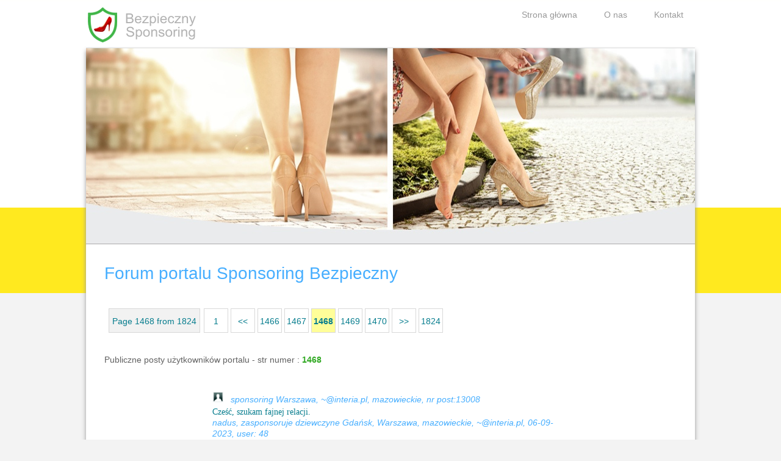

--- FILE ---
content_type: text/html; charset=UTF-8
request_url: http://sponsoringbezpieczny.pl/index.php?zm=70&pg=1468
body_size: 19105
content:
			
	
<!DOCTYPE HTML> 
<html>
<head> 
    <meta charset="utf-8" >
	<meta name="description" content="Portal związany z bezpiecznym sponsoringiem. Nasza strona jest odpowiedzią na googlowe zapytania: 
	szukam sponsora, sponsoring, zasponsoruję, zasponsoruje.">
	<meta name="keywords" content="szukam sponsora, szukam bogatego sponsora, sponsoring,  sponsora szukam, szukam ładnego sponsora, sponsorowania szukam, sponsoring portal, sponsoring strony, sponsoring strona,
	 portal sponsoring, sponsoring portale, zasponsoruje, zasponsoruję, zasponsoruję dziewczynę, szukam miłego sponsora,
	 zasponsoruję panią, szukam sponsoringu, szukam sponsorowania, zasponsoruje studentkę, sponsor dla dziewczyny, ogłoszenia">
  
    <meta name="viewport" content="width=device-width, initial-scale=1.0">
    <title>Bezpieczny Sponsoring -> szukam sponsora, zasponsoruję panią </title>
    

  <!-- IKONY FAV -->
	<link rel="apple-touch-icon"  type="image/png"  sizes="16x16" href="/apple-touch-icon.png">	
 	<link rel="icon" type="image/png" sizes="16x16" href="images/favicon.png" >
	<link rel="shortcut icon" href="/favicon.ico"  type="image/x-icon" />
	



	<link href="css/style.css" rel="stylesheet" >
	<!-- Ważne style mobile poniżej !! 
	     KOLEJNOŚĆ WAŻNA
	-->
	<link href="css/bootstrap.css" rel="stylesheet" > 
	
	<link rel="stylesheet" href="css/lightbox.css" media="screen">
    <script src="http://code.jquery.com/jquery-latest.js"></script>
</head>
<body>
	
	 <script>
  (function(i,s,o,g,r,a,m){i['GoogleAnalyticsObject']=r;i[r]=i[r]||function(){
  (i[r].q=i[r].q||[]).push(arguments)},i[r].l=1*new Date();a=s.createElement(o),
  m=s.getElementsByTagName(o)[0];a.async=1;a.src=g;m.parentNode.insertBefore(a,m)
  })(window,document,'script','//www.google-analytics.com/analytics.js','ga');

  ga('create', 'UA-68042642-1', 'auto');
  ga('send', 'pageview');

    </script>
	
 

	
<div class="header-M">
	<a href="index.php" title="Bezpieczny Sponsoring">
    <div class="logo-M">
      
    </div>
    </a>
    <div class="menu">
		           
                       <!-- UWAGA - DODANE  ANDIA ________________________________________________ Top Menu -->
          
            
           	<div class="topnav" id="myTopnav">
       
            <a href="index.php"  title="">Strona główna</a> 
           <a href="index.php?zm=5"  title="">O nas</a> 
          <a href="index.php?zm=6"  title="">Kontakt</a> 
            <a href="javascript:void(0);" style="font-size:16px;" class="icon" onclick="myFunction()">&#9776;</a> 
           
           </div>
           <!-- 
            <ul  class="topnav" id="myTopnav">
            <li><a href="index.php" title="">Strona główna</a></li>
            <li><a href="index.php?zm=5"  title="">O nas</a></li>
            <li><a href="index.php?zm=6"  title="">Kontakt</a></li>
           <li> <a href="javascript:void(0);" style="font-size:15px;" class="icon" onclick="myFunction()">&#9776;</a>  </li>
            </ul>  
            
                   <div class="div-menu"><a href="index.php"  title="">Strona główna</a> </div>
           <div class="div-menu"><a href="index.php?zm=5"  title="">O nas</a> </div>
           <div class="div-menu"> <a href="index.php?zm=6"  title="">Kontakt</a> </div>
            <div class="div-menu"><a href="javascript:void(0);" style="font-size:15px;" class="icon" onclick="myFunction()">&#9776;</a> </div> 
            --> 
            	

           
            <!--  End Top Menu -->
         
            
            
            
            
    
<script>
function myFunction() {
    var x = document.getElementById("myTopnav");
    if (x.className === "topnav") {
        x.className += " responsive";
    } else {
        x.className = "topnav";
    }
}
</script>
    </div>
</div>

<div class="container wrapper-M">
	



<div class="content-M">
    <div class="banner-M">
       
    </div>
 
          
  
 
   
    
    <div class="text-box1-M" >
		
		<div class="width_100_pr">
			
		<h1 class="blue_3">Forum portalu Sponsoring Bezpieczny</h1>
		<div class="wys10"> </div>
		
		<!-- STRONNICOWANIE  - POCZĄTEK KODU HTML ----------------------------------------------------------------------------------------------------------------------  -->


                <div class="row-top-paginational1">
								
                   <div class="paginational1 position-left"><div><span>Page 1468 from 1824</span></div><div>  <ul><li><a href="index.php?zm=70&pg=1" title="">1</a></li> <li class="no-border"> <a href="index.php?zm=70&pg=1467" title=""> << </a></li> <li  ><a href="index.php?zm=70&pg=1466" title="">1466</a></li> <li  ><a href="index.php?zm=70&pg=1467" title="">1467</a></li> <li class="current" ><a href="index.php?zm=70&pg=1468" title="">1468</a></li> <li  ><a href="index.php?zm=70&pg=1469" title="">1469</a></li> <li  ><a href="index.php?zm=70&pg=1470" title="">1470</a></li> <li class="no-border"> <a href="index.php?zm=70&pg=1469" title=""> >> </a></li> <li><a href="index.php?zm=70&pg=1824" title="">1824</a></li></ul> </div></div>             
                   
                </div>  
                <!-- zamknięcie diva row-top-paginational1 -->   
               
               <!-- STRONNICOWANIE  - KONIEC KODU HTML ------------------------------------------------------------------  -->

		
		
				
		
		
          
             
		
       <!-- WYĄCZONY akapit Z NAPISEM   <p>
          Temat wątku dyskusji: <span class="pogrub">  </span>
		</p>	
         -->
         <div class="wys20-2"> </div>
      <div class="tytul-1"> 
           Publiczne posty użytkowników portalu - str numer : <span class="green1 pogrub">  1468 </span>
		</div>
         
      
          
         <div class="col col-left-M">
                <div class="box-header left"> </div>
                </div>
         
         
         
          <div class="col col-center-M"> 
			    <!-- Napis w środku czarny -->
          
          
          
          
              <div class="wys20">
                    
                </div>
          
          
          
          
        <div class="box-content">
          <table class="table_2">
				
				 <tr>                               
                     <td>
							
			<!-- WAŻNE --- WIERSZE POSTÓW w środkowej tabeli -->
			
		<div class="dyskus-M">
										 <div> <img src="images/avatar.png" alt="" /><span class="blue_text2"> &nbsp; sponsoring Warszawa, ~@interia.pl, mazowieckie, nr post:13008</span> 
										 </div>
										 <div class="marg3 grayB"> Cześć, szukam fajnej relacji. </div>        
                                           
                                           
                   <div> <span class="blue_text2">nadus, zasponsoruje dziewczyne Gdańsk, Warszawa, mazowieckie, ~@interia.pl, 06-09-2023, user: 48 </span> 
										 </div>
                                           
                                                 <!-- opis do postu - data i ilość odpowiedzi -->
                                           <div class="dopisek1"> 06-09-2023 19:27:03 , index: 11745 </div>   
                   
                                    </div>
                                    
                                    <div class="dyskus2B">
                                    <hr />
                                    </div><div class="dyskus-M">
										 <div> <img src="images/avatar.png" alt="" /><span class="blue_text2"> &nbsp; sponsoring Warszawa, ~@gmail.com, mazowieckie, nr post:13009</span> 
										 </div>
										 <div class="marg3 grayB"> Dobra rozmowa jest bardziej hot niż sam seks </div>        
                                           
                                           
                   <div> <span class="blue_text2">3Magd, szukam sponsora Trójmiasto, Sopot, Warszawa, mazowieckie, ~@gmail.com, 06-09-2023, user: 65 </span> 
										 </div>
                                           
                                                 <!-- opis do postu - data i ilość odpowiedzi -->
                                           <div class="dopisek1"> 06-09-2023 22:52:23 , index: 11746 </div>   
                   
                                    </div>
                                    
                                    <div class="dyskus2B">
                                    <hr />
                                    </div><div class="dyskus-M">
										 <div> <img src="images/avatar.png" alt="" /><span class="blue_text2"> &nbsp; sponsoring Kraków, ~@op.pl, małopolskie, nr post:13010</span> 
										 </div>
										 <div class="marg3 grayB"> Szukam miłego, zadbanego Pana do bliższej znajomości. Oczekuję wsparcia i inwestycji w moje marzenie  </div>        
                                           
                                           
                   <div> <span class="blue_text2">Klaau, szukam sponsora Bydgoszcz, Kraków, małopolskie, ~@op.pl, 07-09-2023, user: 65 </span> 
										 </div>
                                           
                                                 <!-- opis do postu - data i ilość odpowiedzi -->
                                           <div class="dopisek1"> 07-09-2023 09:48:59 , index: 11747 </div>   
                   
                                    </div>
                                    
                                    <div class="dyskus2B">
                                    <hr />
                                    </div><div class="dyskus-M">
										 <div> <img src="images/avatar.png" alt="" /><span class="blue_text2"> &nbsp; sponsoring Nowy Sącz, ~@gmail.com, małopolskie, nr post:5345</span> 
										 </div>
										 <div class="marg3 grayB"> Szukam atrakcyjnej i młodej kobiety do znajomosci sponsorowanej.Szczegóły do ustalenia. Jestem równie młody i atrakcyjny </div>        
                                           
                                           
                   <div> <span class="blue_text2">Oon29, szukam sponsora, Nowy Sącz, małopolskie, ~@gmail.com, 07-09-2023, user: 183 </span> 
										 </div>
                                           
                                                 <!-- opis do postu - data i ilość odpowiedzi -->
                                           <div class="dopisek1"> 07-09-2023 15:13:46 , index: 11748 </div>   
                   
                                    </div>
                                    
                                    <div class="dyskus2B">
                                    <hr />
                                    </div><div class="dyskus-M">
										 <div> <img src="images/avatar.png" alt="" /><span class="blue_text2"> &nbsp; sponsoring Katowice, ~@o2.pl, śląskie, nr post:13011</span> 
										 </div>
										 <div class="marg3 grayB"> Wzajemne zrozumienie </div>        
                                           
                                           
                   <div> <span class="blue_text2">Ninaf, sponsoring Toruń, Katowice, śląskie, ~@o2.pl, 07-09-2023, user: 58 </span> 
										 </div>
                                           
                                                 <!-- opis do postu - data i ilość odpowiedzi -->
                                           <div class="dopisek1"> 07-09-2023 21:26:34 , index: 11749 </div>   
                   
                                    </div>
                                    
                                    <div class="dyskus2B">
                                    <hr />
                                    </div><div class="dyskus-M">
										 <div> <img src="images/avatar.png" alt="" /><span class="blue_text2"> &nbsp; sponsoring Żywiec, ~@interia.pl, śląskie, nr post:13013</span> 
										 </div>
										 <div class="marg3 grayB"> Śliczna inteligentna szczupła zadbana :) </div>        
                                           
                                           
                   <div> <span class="blue_text2">Wikto, sponsora szukam Lębork, Żywiec, śląskie, ~@interia.pl, 08-09-2023, user: 52 </span> 
										 </div>
                                           
                                                 <!-- opis do postu - data i ilość odpowiedzi -->
                                           <div class="dopisek1"> 08-09-2023 21:17:14 , index: 11750 </div>   
                   
                                    </div>
                                    
                                    <div class="dyskus2B">
                                    <hr />
                                    </div><div class="dyskus-M">
										 <div> <img src="images/avatar.png" alt="" /><span class="blue_text2"> &nbsp; sponsoring Łódzki , ~@gmail.com, łódzkie, nr post:5346</span> 
										 </div>
										 <div class="marg3 grayB"> Chętnie zasponsoruję piękną  kobietę. </div>        
                                           
                                           
                   <div> <span class="blue_text2">Damia, sponsoring portal, Łódzki , łódzkie, ~@gmail.com, 08-09-2023, user: 189 </span> 
										 </div>
                                           
                                                 <!-- opis do postu - data i ilość odpowiedzi -->
                                           <div class="dopisek1"> 08-09-2023 21:31:39 , index: 11751 </div>   
                   
                                    </div>
                                    
                                    <div class="dyskus2B">
                                    <hr />
                                    </div><div class="dyskus-M">
										 <div> <img src="images/avatar.png" alt="" /><span class="blue_text2"> &nbsp; sponsoring Łódź, ~@onet.pl, łódzkie, nr post:13014</span> 
										 </div>
										 <div class="marg3 grayB"> Szukam stałej i dyskretnej relacji opartej na dawaniu sobie przyjemności, próbowaniu różnych rzeczy, ale opartej na bezpieczeństwie i szacunku. </div>        
                                           
                                           
                   <div> <span class="blue_text2">natal, sponsoring Kartuzy, Łódź, łódzkie, ~@onet.pl, 09-09-2023, user: 58 </span> 
										 </div>
                                           
                                                 <!-- opis do postu - data i ilość odpowiedzi -->
                                           <div class="dopisek1"> 09-09-2023 12:20:32 , index: 11752 </div>   
                   
                                    </div>
                                    
                                    <div class="dyskus2B">
                                    <hr />
                                    </div>			
                              
                                   
                     
                            
                                </td>                                                               
                            </tr>    
                          

                        </table>
          
          
            </div>
 
          
      </div>
          
          
               
          
           <div class="col col-right-M" > </div>
         




   <div class="dyskus width_100_pr float-left pad-150L-M">
		
		<br />
	
      <div class="clear"> </div>
        
        <a class="return1 position-left" title="Powrót do strony głównej" href="index.php"></a>
        </div>  
        

        
      
     
   
     
    <div class="wys20 clear"> </div>
         
        <!-- STRONNICOWANIE  - POCZĄTEK KODU HTML ----------------------------------------------------------------------------------------------------------------------  -->


                <div class="row-top-paginational1">
								
                   <div class="paginational1 position-left"><div><span>Page 1468 from 1824</span></div><div>  <ul><li><a href="index.php?zm=70&pg=1" title="">1</a></li> <li class="no-border"> <a href="index.php?zm=70&pg=1467" title=""> << </a></li> <li  ><a href="index.php?zm=70&pg=1466" title="">1466</a></li> <li  ><a href="index.php?zm=70&pg=1467" title="">1467</a></li> <li class="current" ><a href="index.php?zm=70&pg=1468" title="">1468</a></li> <li  ><a href="index.php?zm=70&pg=1469" title="">1469</a></li> <li  ><a href="index.php?zm=70&pg=1470" title="">1470</a></li> <li class="no-border"> <a href="index.php?zm=70&pg=1469" title=""> >> </a></li> <li><a href="index.php?zm=70&pg=1824" title="">1824</a></li></ul> </div></div>             
                   
                </div>  
                <!-- zamknięcie diva row-top-paginational1 -->   
               
               <!-- STRONNICOWANIE  - KONIEC KODU HTML ------------------------------------------------------------------  -->

          
              <div class="wys20 clear"> </div>
        
                
         <br />
         </div>
    
    </div>  <!-- koniec text-box1 -->
    
 



                      




 <div class="text-box1">
	     <hr class="linia" />
         
         
       <div class="dolne_men">
         <a href="index.php" class="grey_ln" > Strona główna </a>  
         <br />
         
          <a href="index.php?zm=5" class="grey_ln" > O nas </a>
          <br />
         
          <a href="index.php?zm=6" class="grey_ln" > Kontakt </a>
          <br />
       </div> 
          
    
      <div class="dolne_men">
         <a href="index.php?zm=8&typ=1" class="grey_ln" > Logowanie Pań </a>  
         <br />
         
          <a href="index.php?zm=8&typ=2" class="grey_ln" > Logowanie Panów </a>
          <br />   
       </div> 
          
          
       <div class="dolne_men">
         <a href="index.php?zm=11" class="grey_ln" > Rejestracja Pań </a>  
         <br />
         
          <a href="index.php?zm=14" class="grey_ln" > Rejestracja Panów </a>
          <br />   
       </div> 
       
       
        <div class="dolne_men">
         <a href="index.php?zm=21" class="grey_ln" > Informacja o portalu dla Pań </a>  
         <br />
         
          <a href="index.php?zm=22" class="grey_ln" > Informacja o portalu dla Panów </a>
          <br />  
          
          <a href="index.php?zm=71" class="grey_ln" > Webpage Tree </a>
          <br /> 
           
       </div> 
             
          
          <div class="clear"> </div>
           </div>
           <br />             
</div>

 

    
    
<div class="dolny-M">
	 <p>Wszelkie prawa zastrzeżone. © Copyright -  sponsoringbezpieczny.pl </p>  
	</div>

	


</div>








<script src="js/lightbox-2.6.min.js"></script>




</body>
</html>


--- FILE ---
content_type: text/css
request_url: http://sponsoringbezpieczny.pl/css/style.css
body_size: 39256
content:
html,body {
    width: 100%;
    height: 100%;
    margin: 0px;
    padding: 0px; 

}
 
body {
    background-color: #f3f3f3;
    background-image: url(../images/bg.png);
    background-repeat: repeat-x;
    font-family: Arial, Helvetica, sans-serif;
    font-size: 14px;
    line-height: 18px;
    color: #555555;
}

a { 
    text-decoration: none;
    
}


a img {
    border: none;
    margin: 2px 2px 2px 2px;
}

a div.fot_1 {
    border: medium none;
    padding: 0;
    background-image: url(../images/fot_1.png);
    background-repeat: no-repeat;
    width: 228px;
    height: 214px; 

    display: block;
}

a div.fot_2 {
    border: medium none;
    padding: 0;
    background-image: url(../images/fot_2.png);
    background-repeat: no-repeat;
    width: 228px;
    height: 214px; 

    display: block;
}


ul {
    padding: 0px;
    margin: 0px;
    list-style: none;
}

fieldset {
    border: none;
    padding: 4px;
}

fieldset.post_ogl {
    border: none;
    padding: 4px 4px 0px 4px;
}

.clear {
    clear: both;
}

.footer {
   
    width: 998px; 
    margin: 0 auto;
    padding: 2px 8px;
    height: 28px;
    text-align: right;
}



.footer p {
    color: #616161;
    font-size: 12px;
    margin: 0px;
}

.header {
    width: 998px; 
    margin: 0 auto;
    padding: 10px 8px;
    height: 58px;
    background-color: #ffffff;
}


.logo {
    width: 250px;
     height: 58px;
    float: left;
}

.menu {
     width: 50%;
    /*width: 450px; */
    float: right;
    text-align: right;
   
}
.menu ul {
    margin-top: 5px;
}
.menu ul li {
    display: inline-block;
    margin: 0 20px; 
    font-size: 14px; /* YYY */
}

.menu ul li a {
    color: #999999;
}
.menu ul li a:hover {
    color: #696767;
}

.wrapper {
    width: 1014px;  
    margin: 0 auto;
    position: relative;
}

.header-shadow {
    width: 1014px;
    position: absolute;
    top: -2px;
}

.shadow-top-box {
    background-image: url(../images/sh-top.png);
    height: 9px;
    width: 100%;
    position: relative;
}

.corner-top-left {
    background-image: url(../images/sh-corner-left.png);
    width: 8px;
    height: 9px;
    position: absolute;
    left: 0px
}

.corner-top-right {
    background-image: url(../images/sh-corner-right.png);
    width: 8px;
    height: 9px;
    position: absolute;
    right: 0px
}

.footer-shadow {
    width: 1014px;
    margin: 0 auto;
}

.shadow-bottom-box {
    background-image: url(../images/sh-bottom.png);
    height: 9px;
    width: 100%;
    position: relative;
}

.corner-bottom-left {
    background-image: url(../images/sh-bottom-corner-left.png);
    width: 8px;
    height: 9px;
    position: absolute;
    left: 0px
}

.corner-bottom-right {
    background-image: url(../images/sh-bottom-corner-right.png);
    width: 8px;
    height: 9px;
    position: absolute;
    right: 0px
}

.content {
    background-image: url(../images/bg-content.png);
    background-repeat: repeat-y;

    padding: 0px 8px 0px 8px; 
    margin: 0 auto;
}

.banner {
    width: 998px;
    height: 323px;
    background-image: url(../images/banner.jpg);
    position: relative;
    border: 1px solid #dadada;
    border-width: 1px 0px 0px 0px;
    
}

.arch {
    background-image: url(../images/Listwa98_pix_baner_main.png);
    width: 998px;
    height: 68px;
    position: absolute;
    bottom: 0px;
}

.tab-container {
    width: 100%;
    margin-top: 0px;
    height: 54px;
    position: relative;
    border-bottom: 1px solid #b1b1b1;
    background-color: #F3F3F3;
}

.tab {
    height: 29px;
    width: 600px;
    position: absolute;
    bottom: 0px;
    left: 100px;
}




.tab ul li {
    width: 120px;
    float: left;
    height: 29px;
    margin-right: 8px;
    border: 1px solid #b1b1b1;
    border-width: 1px 1px 0px 1px;
    background-color: #ffffff;
    text-align: center;
    line-height: 13px;
    padding: 0 10px;
}

.tab ul li.active {
    background-color: #e5e5e5;
    background-image: url(../images/tab.png);
    background-position: bottom;
    background-repeat: repeat-x;
    font-weight: bold;
}

.tab ul li:hover {
    background-color: #e5e5e5;
    background-image: url(../images/tab.png);
    background-position: bottom;
    background-repeat: repeat-x;
    font-weight: bold;
}

.tab ul li a {
  color: #333333;
  display: table-cell;
  width: 120px;
  height: 29px;
  font-size: 13px;
  vertical-align: middle;
  text-decoration: none;
}


.tab2 {
    height: 29px;
    width: 800px;
    position: absolute;
    bottom: 0px;
    left: 100px;
}


.tab2 ul li {
    width: 100px;
    float: left;
    height: 29px;
    margin-right: 8px;
    border: 1px solid #b1b1b1;
    border-width: 1px 1px 0px 1px;
    background-color: #ffffff;
    text-align: center;
    line-height: 13px;
    padding: 0px 10px;
}

.tab2 ul li.active {
    background-color: #e5e5e5;
    background-image: url(../images/tab.png);
    background-position: bottom;
    background-repeat: repeat-x;
    font-weight: bold;
}

.tab2 ul li:hover {
    background-color: #e5e5e5;
    background-image: url(../images/tab.png);
    background-position: bottom;
    background-repeat: repeat-x;
    font-weight: bold;
}

.tab2 ul li a {
  color: #333333;
  display: table-cell;
  width: 100px;
  height: 29px;
  font-size: 13px;
  vertical-align: middle;
  text-decoration: none;
}

/*  Dla podstrony akcesu profili są szersze zakąłdki o 14 px  */

 .tab2 ul li.wider {
    width: 114px;
    float: left;
    height: 29px;
    margin-right: 8px;
    border: 1px solid #b1b1b1;
    border-width: 1px 1px 0px 1px;
    background-color: #ffffff;
    text-align: center;
    line-height: 13px;
    padding: 0px 10px;
}



.tab2 ul li.wider:hover {
    background-color: #e5e5e5;
    background-image: url(../images/tab.png);
    background-position: bottom;
    background-repeat: repeat-x;
    font-weight: bold;
}


.tab2 ul li.wider a {
  color: #333333;
  display: table-cell;
  width: 114px;
  height: 29px;
  font-size: 13px;
  vertical-align: middle;
  text-decoration: none;
}





.register-form {
    padding: 15px 30px;
}

.text-box {
    padding: 15px 30px;
    color: #606060;
}

.text-box h1 {
    font-weight: normal;
    color: #4c4c4c;
    margin-left: 15px;
}


/* Rejestracja 
 * display: inline-block;*/

span.add-on {

width: auto;
height: 26px;
width: 26px;
padding: 5px 5px;
font-size: 14px;
font-weight: normal;

text-align: center;
background-color: #ededed;
border: 1px solid #ccc;
border-width: 1px 0px 1px 1px;
}

i.icon-user {
display: inline-block;
width: 12px;
height: 12px;
line-height: 14px;
vertical-align: text-top;
background-image: url(../images/icon-1.png);
background-repeat: no-repeat;
margin: 3px 3px 0px 2px;
}

i.icon-pass {
display: inline-block;
width: 12px;
height: 12px;
line-height: 14px;
vertical-align: text-top;
background-image: url(../images/icon-2.png);
background-repeat: no-repeat;
margin: 3px 3px 0px 2px;
}

i.icon-mail {
display: inline-block;
width: 12px;
height: 12px;
line-height: 14px;
vertical-align: text-top;
background-image: url(../images/icon-3.png);
background-repeat: no-repeat;
margin: 3px 3px 0px 2px;
}

i.icon-img {
display: inline-block;
width: 12px;
height: 12px;
line-height: 14px;
vertical-align: text-top;
background-image: url(../images/icon-4.png);
background-repeat: no-repeat;
margin: 3px 2px 0px 2px;
}

.marg-m-3 {
    margin-left: -4px;
}



.forms .inp-250 {
    width: 250px;
    border: 1px solid #d5d5d5;
    padding: 5px;
   
  
}



.forms .inp-50 {
    width: 50px;
    border: 1px solid #d5d5d5;
    padding: 5px;
}

.forms .inp-300 {
    width: 300px;
    border: 1px solid #d5d5d5;
    padding: 5px;
}

.position-right {
    float: right;
}

.position-left {
    float: left;
    }
    
.info {
    background-image: url(../images/wykrzyknik.png);
    background-repeat: no-repeat;
    display: inline-block;
    height: 18px;
    padding-left: 26px;
    line-height: 18px;
    color: #595959;
    margin-left: 5px;
}
.info1{
    background-image: url(../images/wyk-gre.png);
    background-repeat: no-repeat;
    display: inline-block;
    height: 20px;
    padding-left: 26px;
    line-height: 21px;
    color: #595959;
    margin-left: 5px;
}
.info2 {
    background-image: url(../images/question_mark.png);
    background-repeat: no-repeat;
    display: inline-block;
    height: 18px;
    padding-left: 26px;
    line-height: 18px;
    color: #595959;
    margin-left: 5px;
}

.info3 {
    background-image: url(../images/wyk-yell.png);
    background-repeat: no-repeat;
    display: inline-block;
    height: 18px;
    padding-left: 26px;
    line-height: 18px;
    color: #595959;
    margin-left: 5px;
}

.info4{
    background-image: url(../images/wyk-red.png);
    background-repeat: no-repeat;
    display: inline-block;
    height: 20px;
    padding-left: 26px;
    line-height: 21px;
    color: #595959;
    margin-left: 5px;
}

.register {
 padding: 0px 0px 5px 0px;

}

.register1 {
 padding: 10px 0px 0px 0px;

}


.add-avatar {
 margin: 4px 0;
}

.add-avatar span.add-on {
border: 1px solid #ccc;
}



.s-200{
    width: 200px;
    margin: 5px 0;
}


.scroll-box1 {
    clear: both;
    height: 180px;
    border: 1px solid #d5d5d5;
    overflow:scroll;
    margin: 15px 0 5px 0px;
    padding: 15px 15px 0px 15px;
    background-color: #ffffff;
    color: #676767
}
.scroll-box {
  width: 200px;
  clear: both;
  height: 100px;
  border: 1px solid #d5d5d5;
  overflow: scroll;
  margin: 15px 0 15px 250px;
}

.scroll-box p {
    margin: 0px;
}

.marg-20 {
  margin: 20px 0;
}

.marg-0 {
  margin: 5px 0px;
}

.marg-T12 {
  margin: 12px 0px 5px 0px;
}


.h-4 {
    color: #6a6a6a;
    font-size: 16px;
    margin-bottom: 1px;
}

.h-4 span{
    font-weight: normal;
    font-size: 12px;
}

.textarea {
    margin: 20px 0px;
}

textarea {
    width: 500px;
    height: 150px;
}


/* Galeria w formularzu */

.col-gallery {
    width: 194px;
    margin: 5px 15px 7px 5px;
    float: left;  
}

 .gallery-box{
    border: 1px solid #d9d9d9;
    width: 122px;
    padding: 5px;

}
 .gallery-cont{
    border: 1px solid #d9d9d9;
    width: 120px;
    height: 96px;
    background-color: #fff;
    padding: 0px;
    margin: 0px;
    line-height: 94px; /*  94px dla linkwanych okienek dla lightboxa i dla diva z imagem to samo */
    text-align: center;
    overflow: hidden;

}

.gallery-cont img.prof{
	vertical-align: middle;
}

.gallery-cont a{
margin: 0px;
padding: 0px; 
}



.gallery-cont div {
    margin: 0px;
    padding: 0px;
}

.gallery-cont a img{
vertical-align: middle;
margin: 0px;
padding: 0px;   
}

.register-gallery {
    height: 180px;
}

.register-gallery_akc {
    height: 140px;
}


/* Strona glowna */

.panel-container {
width: 988px;
height: 390px;
}

.panel-box {
    width: 242px;
    float: left;
    margin-left: 5px;
}


.panel-top-shadow {
    background-image: url(../images/panel-top-shadow.png);
    height: 8px;
    width: 242px;
}

.panel-content-shadow {
     background-image: url(../images/panel-content-shadow.png);
    width: 228px;
    padding: 0 7px;
    text-align: center;
}

.panel-content-shadow img {
    padding: 10px 0px;
}

.panel-content-shadow p {
    text-align: left;
    padding: 0px 8px 10px 9px;
    margin: 0px;
    color: #757575;
}
.panel-content-shadow p a {
    color: #757575;
}

.panel-content-shadow h2 {
    margin: 0px;
    background-color: #00A4D1;
    
    /* 2E98C2;
     * 2F85C7;
    f7f7f7;
     */
    color: #efc033;
    
    font-size: 16px;
    font-weight: normal;
    text-align: center;
    height: 50px;
    line-height: 50px;
    border: 1px solid #e1e1e1;
    border-width: 0px 0px 1px 0px;
 
}

.panel-content-shadow h2 a {
      color: #FFFFFF;
      
         
   /* #32A924;
    * color: #889c15; oliwkowy
    *  color: #FF4E1C;
    *  color: #efc033; */
}



/*
.panel-content-shadow h2 a:hover {
       color: #ffffff;
}

*/

/* DRUGIE STYLE DLA PIERWSZEGO BOXA (DLA PAŃ) bo oba boxy różnia się kolorystyką góry */

.panel-content-shadow-1 {
   
     background-image: url(../images/panel-content-shadow.png);
    width: 228px;
    padding: 0 7px;
    text-align: center;
    
}

.panel-content-shadow-1 img {
    padding: 10px 0px;
}

.panel-content-shadow-1 p {
    text-align: left;
    padding: 0px 8px 10px 9px;
    margin: 0px;
    color: #757575;
}
.panel-content-shadow-1 p a {
    color: #757575;
}

.panel-content-shadow-1 h2 {
    margin: 0px;
    background-color: #EB01EB;
  
    /* BEST EB01EB ??
     * B700B7- ten też może być do ściemniania ale sprawdź bo jest bardzo wiśniowy
     * E500E5 - pośredni różowo-fioletowy  dobry jako główny 
     * #BF00FF - ciemny fiolet doprzycieniania po najechaniu
     * DF01D7;
     *  FF00FF;
     * #58B51F
     * 699B38;
     * #699B38;
     * #EED61B;
     * */
    color: #FFFFFF;
    font-size: 16px;
    font-weight: normal;
    text-align: center;
    height: 50px;
    line-height: 50px;
    border: 1px solid #e1e1e1;
    border-width: 0px 0px 1px 0px;
   
}

.panel-content-shadow-1 h2 a {
      color: #FFFFFF;
      
         
   /* font-weight: bold;
    * #32A924;
    *  color: #FF4E1C;
    *  color: #efc033; */
}








.panel-bottom-shadow {
    background-image: url(../images/panel-bottom-shadow.png);
    width: 242px;
    height: 8px;
}

.next-button {
    display: inline-block;
    width: 17px;
    height: 11px;
    background-image: url(../images/next.png);
}

.register-button {
    display: inline-block;
    width: 100%;
    height: 25px;
    background-color: #5c9615;
    text-align: center;
    color: #ffffff;
    line-height: 25px;
}

.register-button:hover {
    background-color: #4D7E0E;
    color: #ffff00;
    
}

.login-button {
    display: inline-block;
    width: 100%;
    height: 25px;
    background-color: #00ccff;
    text-align: center;
    color: #ffffff;
    line-height: 25px;
}

.login-button:hover {
    background-color: #0087a6;
    color: #ffff00;
}

.condition {
    padding: 5px 30px;
    color: #939393;
}

.condition p{
   margin: 0px;
   font-size: 12px;
   text-align: right;
}

h1.yellow-heading {
    text-align: center;
    color: #ecb306;
}



p.plus-heading {
  
    background-image: url(../images/plus.png);
    background-position: 0px 0px; 
    background-repeat: no-repeat;
    min-height: 50px;
    padding-top: 1px;
    font-size: 18px;
    
    direction: ltr;
   display: block;
   
   background-position: left center; 
  
}

  
.plus-container {
    padding: 0 90px;
}

p.plus-heading span{
display: inline-block;
padding-left: 80px;

    font: 200 18px "Open Sans",sans-serif;
    font-family: "Open Sans",sans-serif;
font-style: normal;

line-height: normal;
font-size-adjust: none;
font-stretch: normal;
font-size: 18px;

font-family: "Open Sans",sans-serif;
font-weight: 200;

display: block;

}




span.punkty {
padding-top: 12px;

color: #777777;
font-family: "Open Sans",sans-serif;

}




.hover:hover h2{
    background-color: #ffff00;
 
   /* background-color: #e1e1e1;
    * 
    * #f0ff00 */
   
}

.hover:hover p a{
    color: #4A4A4A;
}

.hover:hover h2 a{
    color: #00B3E0;
}

.hover:hover a div.fot_1 {
    border: medium none;
   
    background-image: url(../images/fot_1b.png);
    background-repeat: no-repeat;
     width: 228px;
    height: 214px; 
    display: block;
}

.hover:hover a div.fot_2 {
    border: medium none;
   
    background-image: url(../images/fot_2b.png);
    background-repeat: no-repeat;
     width: 228px;
    height: 214px; 

    display: block;
}



.table {
    width: 100%;
    border-collapse: collapse;
}

.table th {
    color: #3c6d9e;
    font-weight: normal;
}

.table td {
    text-align: center;
    padding: 5px 0px 5px 0px;
}

.table td.y {
    text-align: center;
    padding: 6px 0px 1px 0px;
}

.table tr:first-child {
    border: 0px solid #d7d7d7;
    border-width: 0px 0px 1px 0px;
    
}


.table tr {
    border: 1px solid #d7d7d7;
    border-width: 1px 0px 1px 0px;
    background-color: #f9f9f9;
}

.table tr:hover {
    background-color: #b8e8e8;
}

.table tr.white {
  background-color: #ffffff;
}

/* UWAGA pierwsza tabela - JEST TO TABELA SKRZYNKI USERA - nie wiadomości administratora- te wymiary są nadpisywane niżej dla innych tabel*/

.table td:nth-child(1),
.table th:nth-child(1){
    width: 90px;
}

.table td:nth-child(2),
.table th:nth-child(2) {
    width: 420px;
}

.table td:nth-child(2) {
    text-align: left;
    font-weight: bold;
}

.table td:nth-child(3) {
    width: 150px;
}

.table th:nth-child(3) {
    width: 145px;
}



.table td:nth-child(4){
    width: 130px;
}

.table th:nth-child(4) {
    width: 135px;
}

/* UWAGA KONIEC - pierwsza tabela - JEST TO TABELA SKRZYNKI USERA - nie wiadomości administratora- te wymiary są nadpisywane niżej dla innych tabel*/





/* UWAGA tabela skrzynki korespondencyjnej ADMINSTRATORA */ 

.table td.y:nth-child(1),
.table th.y:nth-child(1){
    width: 80px;
}

.table td.y:nth-child(2),
.table th.y:nth-child(2) {
    width: 400px;
}

 /* styl tematu*/
.table td.y:nth-child(2) {
    text-align: left;
    font-weight: bold;
}

.table td.y:nth-child(3) {
    width: 110px;
}

.table th.y:nth-child(3) {
    width: 100px;
}

.table td.y:nth-child(4){
    width: 110px;
}

.table th.y:nth-child(4) {
    width: 105px;
}


.table td.y:nth-child(5){
    width: 110px;
}

.table th.y:nth-child(5) {
    width: 110px;
}

/* UWAGA KONIEC tabela skrzynki korespondencyjnej ADMINSTRATORA*/ 






.scrollbox {
    overflow: auto;
    border: 1px solid #888888;
    height: 430px;
}




/* Zmienione przeze mnie!!!!!!!!!!! */




.forms label{
    font-weight: bold;
    color: #676767;
    margin-top: 14px;
    margin-bottom: 3px;
    display: block;
    
    font-size: 12px;
}


.forms label.adresat{
    font-weight: bold;
    color: #676767;
    margin-top: 5px;
    margin-bottom: 3px;
    display: block;
    
    font-size: 12px;
}

.register label{
    display: inline;
    font-weight: normal;
    margin-left: 5px; 
    
}



.register1 label{
    display: inline;
    font-weight: normal;
    margin-left: 5px; 
    
}




.blue_3 {
    color: #46AEFF;
}

h1.blue_3 {
    color: #46AEFF;
}



div .pad_top_5 {
padding-top: 5px;
}

.forms {
    font-size: 12px;
}
.field-select {
    border: 1px solid #d5d5d5;
    padding: 5px;
    font-size: 12px;
}

.forms .inp-250B {
    width: 250px;
    border: 1px solid #d5d5d5;
    padding: 5px;
    margin: 5px 0px 5px 0px;
}

.forms .inp-200B {
    width: 200px;
    border: 1px solid #d5d5d5;
    padding: 5px;
    margin: 5px 0px 5px 0px;
}

.forms .inp-30B {
    width: 30px;
    border: 1px solid #d5d5d5;
    padding: 5px;
    margin: 5px 0px 5px 0px;
}

.forms .inp-140B {
    width: 140px;
    border: 1px solid #d5d5d5;
    padding: 5px;
    margin: 5px 0px 5px 0px;
}



.forms .inp-500B {
    width: 500px;
    border: 1px solid #d5d5d5;
    padding: 5px;
    margin: 0px 0px 0px 0px;
}

.forms .inp-650B {
    width: 650px;
    border: 1px solid #d5d5d5;
    padding: 5px;
    margin: 0px 0px 0px 0px;
}

.province, .city {
  width: 30%;
   padding-top: 2px;
  
}

.green {
    color: #4D9114;
    font-weight: bold;
}



.s-50m{
    width: 55px;
    margin: 5px 0;
}

.s-70m{
    width: 70px;
    margin: 5px 0;

}

.s-90m{
    width: 90px;
    margin: 5px 0;
}

.s-120m{
    width: 120px;
    margin: 5px 0;
}

.s-150m{
    width: 150px;
    margin: 5px 0;
}

.s-170m{
    width: 150px;
    margin: 2px 0px 10px 0px;
}

.pad_top_18 {
padding-top: 18px;
}


.marg_top_20 {
  margin-top: 20px;
}

.register-form {
    padding: 0px 30px 15px 30px ;
}



.text-box1 {
    padding: 15px 30px 0px 30px;
    color: #606060;
  
}

.text-box1 h1 {
    font-weight: normal;
    color: #4c4c4c;
   
}

.text-box1 h1.blue_3 {
    color: #46AEFF;
}

.forms .inp-850m {
    width: 850px;
    border: 1px solid #d5d5d5;
    padding: 5px;
}

.forms .marg_down_5 {
  margin-bottom: 5px;
}


.forms .marg_down_18 {
  margin-bottom: 20px;
}

.forms .inp-150m {
    width: 150px;
    border: 1px solid #d5d5d5;
    padding: 5px;
    margin: 5px 0px 0px 0px;
}

.pogrub {
font-weight: bold;
}

.marg-15 {
    margin: 15px 0;
}

span.red2 {
    color: #FF4E1C;
}

.red_3 {
    color: #FF4E1C;
}

.orange_1 {
    color: #AD840C;
}

.violet_1 {
    color: #800EAA;
}

.col2 label.red_3 {
    color: #FF4E1C;
}

.text-box1 .table td span.red_4 {
    color: #FF4E1C;
    font-weight: bold;
}
.marg-10 {
    margin: 10px 0;
}

.textarea2 {
    margin-top: 20px;
}

.s-200m{
    width: 200px;
    margin: 5px 0;
}

.red {
    color: #FF4E1C;
}

ul li a.red {
    color: #FF4E1C;
}

.wys10 {
height: 15px;
}

.wys5 {
height: 5px;
}

.font12 {
font-size: 12px;
}

.wys40 {
display: block;
height: 40px;
}

.wys30 {
display: block;
height: 30px;
}

.green1 {
color: #32A924;
}

ul li a.blue2{
color: #36AEC6;
}

.marg-20-0 {
    margin: 20px 0px 0px 0px;
}


.edit-post1 p{
    margin: 0px;
}



.edit-post1 .post-title{
    width: 600px;
    border: 1px solid #c4c4c4;
    color: #0b0b0b;
    padding: 4px;
}


.edit-post1 .post-title1{
    width: 380px;
    border: 1px solid #c4c4c4;
    color: #0b0b0b;
    padding: 4px;
}


.edit-post1 .post-title2{
    width: 280px;
    border: 1px solid #c4c4c4;
    color: #0b0b0b;
    padding: 4px;
}

.edit-post1 .post-title3{
    width: 475px;
    border: 1px solid #c4c4c4;
    color: #0b0b0b;
    padding: 4px;
}


.edit-post1 .post-title4{
    width: 200px;
    border: 1px solid #c4c4c4;
    color: #0b0b0b;
    padding: 4px;
}

.edit-post1 .post-title5{
    width: 100px;
    border: 1px solid #c4c4c4;
    color: #0b0b0b;
    padding: 4px;
}

.edit-post1 .post-title6{
    width: 150px;
    border: 1px solid #c4c4c4;
    color: #0b0b0b;
    padding: 4px;
}



.edit-post input.post_ogl{
    margin: 5px 0px 0px 0px;
}

.tekst_bld {
font-weight: bold;
color: #676767;

}



.wys20 {
display: block;
height: 20px;
}

fieldset.post_ogl {
    border: none;
    padding: 4px 4px 0px 4px;
}

.pyt1 {
color: #46aeff;
font-weight: bold;
margin: 8px 0px 2px 0px;
width: 100%;
float: left;
}



.edit-post1 input{
    margin: 5px 0px;
}


.warn {
 margin: 25px 10px 0px 10px; 
 text-align: left;
 color: #ff4e1c;
 font-weight: bold;
}

.text-510c {
    width: 510px;
    height: 170px;
    border: 1px solid #d5d5d5;
    padding: 5px;
}

.text-710c {
    width: 710px;
    height: 200px;
    border: 1px solid #d5d5d5;
    padding: 5px;
}

.wys30_block {
height: 30px;
display: block;
}

.shadow-top-box_2 {
    background-image: url(../images/sh-top_2.png);
    height: 9px;
    width: 100%;
    position: relative;
}


.corner-top-left_2 {
    background-image: url(../images/sh-corner-left_2.png);
    width: 8px;
    height: 9px;
    position: absolute;
    left: 0px
}

.corner-top-right_2 {
    background-image: url(../images/sh-corner-right_2.png);
    width: 8px;
    height: 9px;
    position: absolute;
    right: 0px
}


.panel-box_M {
    width: 494px;
    float: left;

    display: block;
}

/*
 * Panele na głównej stronie rozdzielone dokladnie po środku
.panel-box_INS {
  float: left;
  padding-left: 126px;
}
*/
.panel-box_IN1 {
  float: left;
  padding-left: 186px;
}

.panel-box_IN2 {
  float: left;
  padding-left: 66px;
}

a:hover {
text-decoration: none;
}



.wys135 {
display: block;
height: 135px;
}

.marg-25R {
margin-right: 25px;
}

.marg-20L {
margin-left: 20px;
}

.marg-40L {
margin-left: 40px;
}

.marg-30L {
margin-left: 30px;
}


.marg-10L {
margin-left: 10px;
}

.marg-17L {
margin-left: 17px;
}

a.post_nw {
color: #555;
font-weight: bold;
}

a.post_nw:hover {
color: #086A87;
font-weight: bold;
text-decoration: underline;
}


a.post_stary {
color: #555;
font-weight: normal;
}



/* UKŁAD 3 KOLUMN dla podstrony postów */
.col {
    float: left;
   padding-top: 12px;
}

.col-left {
    width: 146px;
    height: 50px;
}

.col-center {
    width: 645px;
    
}

.col-right {
    width: 147px;
    height: 50px;
}


.table_2 {
    width: 100%;
    border-collapse:collapse;
    padding: 0px;
    margin: 0px;
    text-align: left;
    background-color: #fff;
}

.table_2 tr {
  /*  border-bottom: 1px solid #DCDCDC;  */
}

 div.grayB {
  color: #077d8e;
  /*poprzedni jaśniejszy #088b9e */
  font-family: Verdana;  
 line-height: 17px;
}

table td  span.blue_text2 {
    color: #46aeff;
    font-style: italic;

}


.dopisek1 {
    float: left;
    margin: 7px 0px 5px 0px;
    text-align: left;
    width: 55%;
    font-size: 11px;
    color: #838383;
}


td div.dyskus2B {
margin: 0px 30px 18px 30px;


}

td div.dyskus {
margin: 10px 30px 4px 30px;

}

div.dyskus {
margin: 10px 30px 4px 30px;

}

.marg3 {
margin-top: 3px;
}


td div hr {
    color: #DDDDDD;
    background: #DDDDDD none repeat scroll 0% 0%;
    border: 0px none;
    width: 100%;
    height: 1px;
    clear: both;
}

.width_530 {
    width: 530px;
}

.float-right {
  float: right;
}

.float-left {
  float: left;
}

.tyt {
font-size: 16px;
font-weight: bold;
}

.width_100_pr {
    width: 100%;
   display: block;
 clear: both;  
}

.verdana {
 font-family: Verdana;
 line-height: 17px;
 font-size: 12px;
}

.pad-150L {
padding-left: 150px;
}

.clear {
 clear: both;  
}

.gray {
    color: #BBBBBB;
}

/* kopia stopki */
.dolny-shadow {
    width: 1014px;
    margin: 0 auto;
}


.dolny {
    width: 998px;
    margin: 0 auto;
    padding: 2px 8px;
    height: 28px;
    text-align: right;
}

.dolny p {
    color: #616161;
    font-size: 12px;
    margin: 0px;
}


.font14 {
font-size: 14px;

}
.dark1{
color: #333333;
}

.return1 {
    margin: 3px 0px 5px 7px;
    width: 27px;
    height: 27px;
    
     display: block;
    
    background-image: url(../images/return.png);
    background-repeat: no-repeat;
    background-position: 0 0;
}

.return1:hover{
    background-position: 0 -27px;
}




.width_522{
    width: 522px;
  
}

.width_722{
    width: 722px;
  
}

.col2 {
    float: left;
   padding-top: 12px;
}

.col2 label {
    font-weight: bold;
    color: #676767;
    margin-top: 14px;
    margin-bottom: 3px;
    display: block;
    font-size: 15px;
}

span.blue_4 {
    color: #077D8E;
    margin-left: 25px;
    display: block;
}

span.blue_5 {
    color: #077D8E;
    margin-left: 25px;
    font-size: 16px;
}



a.blue_5 {
   color: #258C9C;
}

a.pink {
   color: #B73697;
}

.point {
margin-bottom: 15px;
}


span.blue_4_B {
    color: #077D8E;
    margin-left: 25px;
    display: block;
    margin-top: 8px;
}

.point_B {
margin-bottom: 10px;
}

span.lista_dluga {
    display: block;
    margin-top: 8px;
}


.modyf_butt {
margin-bottom: 20px;
margin-left: 220px;
}

.akces_butt_1 {
margin-bottom: 0px;
margin-left: 60px;
}

.akces_butt_2 {
margin-bottom: 20px;
margin-left: 177px;
}

.akces_butt_3 {
margin-bottom: 20px;
margin-left: 160px;
}

.akces_butt_4 {
margin-bottom: 20px;
margin-left: 210px;
}

span.akces_info_1 {
font-size: 13px;
margin-left: 60px;
 color: #4D9114;
}

hr.linia {
    color: #BBBBBB;
    background: #BBBBBB none repeat scroll 0% 0%;
    border: 0px none;
    width: 100%;
    height: 1px;
    clear: both;
}

span.thin {
    font-weight: normal;
    font-size: 12px;
    }


 label.prof {
    font-weight: bold;
    color: #676767;
    margin-top: 14px;
    margin-bottom: 3px;
    display: block;
    font-size: 15px;
}

.marg_1L {
margin-left: 38px;
}

fieldset.fot {
    border: medium none;
    padding: 0px;
}

.s-80m{
    width: 80px;
    margin: 5px 0;

}
 
.dolne_men {

margin-left: 85px;
margin-top: 5px;
margin-bottom: 5px;
float: left;

} 

a.grey_ln {

color: #797979;
}

a.grey_ln:hover {
color: #505050;
}

.grey_tag {

color: #797979;
font-weight: normal;
}

span.grey {

color: #606060;
}


.grey_1 {

color: #606060;
}

.dolne_men2 {

margin-left: 73px;
margin-top: 9px;
margin-bottom: 10px;
float: left;

} 


a.grey_ln_gr {
font-weight: bold;
color: #999999;
}

a.grey_ln_gr:hover {
font-weight: bold;
color: #AAAAAA;
}

a.grey_ln_gr_2 {
font-weight: bold;
color: #606060;;
}

a.grey_ln_gr_2:hover {
font-weight: bold;
color: #AAAAAA;
}
.text-box2 {
    padding: 15px 30px 0px 30px;
    color: #999999;
  
}

.text-box2 h1 {
    font-weight: normal;
    color: #999999;
   
}

.text-box2 h1.blue_3 {
    color: #46AEFF;
}

span.normal {
font-weight: normal;
}

.forms label.mail {
margin-bottom: 0px;
}

span.normal2 {
font-weight: normal;
margin-bottom: 3px;
display: block;
}




/* UWAGA  tabela Administratora - userzy*/

/* Id */
.table th.th_1,
.table td.td_1 {
    width: 45px;
    font-size: 12px;
}

/* Login */
.table th.th_2,
.table td.td_2 {
    width: 140px;
   font-size: 13px;
}

/* Aktywny Ja */
.table th.th_3,
.table td.td_3 {
    width: 45px;
}


/* Sponsoring */
.table th.th_4,
.table td.td_4 {
    width: 40px;
}

/* Aktywny Oni 
.table th.th_12,
.table td.td_12 {
    width: 45px;
}
*/

/* data logowania */
.table th.th_5,
.table td.td_5 {
    width: 119px;
}

.table th.th_6,
.table td.td_6 {
    width: 50px;
}

.table th.th_7,
.table td.td_7 {
    width: 110px;
}

/*Miast */
.table th.th_8,
.table td.td_8 {
    width: 90px;
}

/*Wiek */
.table th.th_9,
.table td.td_9 {
    width: 40px;
}

/*Wzrost */
.table th.th_10,
.table td.td_10 {
    width: 50px;
}

/*Zmiana miasta */
.table th.th_11,
.table td.td_11 {
    width: 60px;
}

/*foty 
 * Aktywny Oni  - dwa pola
 * */
.table th.th_12,
.table td.td_12 {
    width: 40px;
}

/*Moje posty */
.table th.th_13,
.table td.td_13 {
    width: 60px;
}


.table td.fnt10 {
 font-size: 10px;
}

.marg-5-20 {
  margin: 5px 0px 20px 0px;
}
	

.marg-20-30 {
  margin: 20px 0px 30px 0px;
}

/* UWAGA  KONIEC tabela Administratora - userzy*/





/* UWAGA  tabela AKCESÓW */

 /* Id akcesu */
.table th.th_1_ak,
.table td.td_1_ak {
    width: 45px;
}

/* Numer akcesu */
.table th.th_2_ak,
.table td.td_2_ak {
    width: 80px;
}

/* Data startu */
.table th.th_3_ak,
.table td.td_3_ak {
    width: 80px;
}


/* Data końca */
.table th.th_4_ak,
.table td.td_4_ak {
    width: 80px;
}


/* Id pani pan */
.table th.th_5_ak,
.table td.td_5_ak {
    width: 40px;
}

/* Login pani pan */
.table th.th_6_ak,
.table td.td_6_ak {
    width: 140px;
}

/* Dwie cechy
 * Aktywny pani , pan
 * Znacznik oglądniećia
 * */
 
.table th.th_7_ak,
.table td.td_7_ak {
    width: 40px;
}

/*Typ akcesu */
.table th.th_8_ak,
.table td.td_8_ak {
    width: 40px;
}

/* Aktywność akcesu główna */
.table th.th_9_ak,
.table td.td_9_ak {
    width: 40px;
}


/* UWAGA KONIEC tabela AKCESÓW */






/* UWAGA -  nieużywana - tabela w poście z listą kandydatów w różnych miastach */
table.tab_inter_1{
 width: 280px;
 font-size: 12px;
 color: #555555;
border-collapse: collapse;
 
 margin: 42px 0px 20px 130px;
} 


table.tab_inter_1 th{
border: 1px solid #D4D4D4;
font-weight: normal;
background-color: #FFF;
padding: 0.3em;
text-align: center;

}

table.tab_inter_1 th.lewy{
width: 67%;
border: 1px solid #D4D4D4;
font-weight: normal;
background-color: #FFF;
padding: 0.3em;
text-align: center;

}

table.tab_inter_1 td{
border: 1px solid #D4D4D4;
padding: 0.3em;
text-align: center;
}

table.tab_inter_1 td.lewy{
width: 67%;
border: 1px solid #D4D4D4;
padding: 0.3em;
text-align: left;
padding-left: 15px;

}

table.tab_inter_1 tr.back_grey {
background-color: #F1F1F1;
}

table.tab_inter_1 tr.back_white {
background-color: #FFF;
}

span.fnt12 {
 font-size: 12px;
}

label.filtr{

margin-top: 0px;
}

span.filtr {
margin-right: 20px;

}

label.filtr2{
display: inline;
margin-right: 10px;
margin-top: 0px;
}

/* UWAGA KONIEC tabela */


.marg-T7 {
margin-top: 7px;
}

.kod{
height: 17px;
width:  700px;
} 

.marg-TB7 {
margin-top: 7px;
margin-bottom: 7px;
}


.kursywa {
 font-style: italic;
}





/* UWAGA tabela kodów */


.table_k {
    width: 100%;
    border-collapse: collapse;
}

.table_k th {
    color: #3c6d9e;
    font-weight: normal;
}

.table_k td {
    text-align: center;
    padding: 7px 0px 4px 0px;
}

.table_k tr:first-child {
    border: 0px solid #000;
}

.table_k tr {
    border: 1px solid #d7d7d7;
    border-width: 1px 0px 1px 0px;
}

.table_k tr:hover {
    background-color:#b8e8e8
}


/* Status */
.table_k th.th_1_k,
.table_k td.td_1_k {
    width: 70px;
}

/* Data pobrania */
.table_k th.th_2_k,
.table_k td.td_2_k {
    width: 150px;
}

/* Nazwa kodu */
.table_k th.th_3_k,
.table_k td.td_3_k {
    width: 120px;
}


/* Kto pobrał */
.table_k th.th_4_k,
.table_k td.td_4_k {
    width: 100px;
}


/* Zobacz część 1 kodu*/
.table_k th.th_5_k,
.table_k td.td_5_k {
    width: 150px;
}



/* Zobacz część 2 kodu*/
.table_k th.th_6_k,
.table_k td.td_6_k {
    width: 150px;
}


.table_k th.th_7_k,
.table_k td.td_7_k {
    width: 140px;
}

/* UWAGA KONIEC tabela kodów */



/* Nowe przyciski - niebieskie*/
.butt_blue {
    font-size: 13px; 
    color: #FFF;
 
    border-width: 1px;
   /* border-color: transparent; */
     border-color: #096A97;
     border-radius: 3px;
    
    background-color:  #0B7FB5;
    /* #B63233; */
    font-weight: normal;
   /* box-shadow: 0px -1px 0px #7A2222 inset; */
   box-shadow: none;
   
    padding-left: 1em;
    padding-right: 1em;
    
    
    text-align: center;
    line-height: 2.1em;
    
   
    vertical-align: middle;
    

   display: inline-block;
   white-space: nowrap;
}


.butt_blue:hover {
    
    border-color: #075478;
    background-color:  #086089;
 }


/* Wersja cieńka przyciska  - do skrzynki wiadomości*/
.butt_blue_2 {
    font-size: 13px; 
    color: #FFF;
 
    border-width: 1px;
   /* border-color: transparent; */
     border-color: #096A97;
     border-radius: 3px;
    
    background-color:  #0B7FB5;
    /* #B63233; */
    font-weight: normal;
   /* box-shadow: 0px -1px 0px #7A2222 inset; */
   box-shadow: none;
   
    padding-left: 1em;
    padding-right: 1em;
   
    
    text-align: center;
    line-height: 1.8em;
    
   
    vertical-align: middle;
    

   display: inline-block;
   white-space: nowrap;
}


.butt_blue_2:hover {
    
    border-color: #075478;
    background-color:  #08567A;
 }


.butt_red {
    font-size: 13px; 
    color: #FFF;
 
    border-width: 1px;
   /* border-color: transparent; */
     border-color: #DF3A01;
     border-radius: 3px;
    
    background-color:  #FF4000;
    /* #B63233; */
    font-weight: normal;
   /* box-shadow: 0px -1px 0px #7A2222 inset; */
   box-shadow: none;
   
    padding-left: 1em;
    padding-right: 1em;
    
    
    text-align: center;
    line-height: 2.1em;
    
   
    vertical-align: middle;
    

   display: inline-block;
   white-space: nowrap;
}


.butt_red:hover {
    
    border-color: #B43104;
    background-color:  #DF3A01;
  
 }


.butt_green {
    font-size: 13px; 
    color: #FFF;
 
    border-width: 1px;
   /* border-color: transparent; */
     border-color: #366510;
     border-radius: 3px;
    
    background-color:  #4D9114;
    /* #B63233; */
    font-weight: normal;
   /* box-shadow: 0px -1px 0px #7A2222 inset; */
   box-shadow: none;
   
    padding-left: 1em;
    padding-right: 1em;
    
    
    text-align: center;
    line-height: 2.1em;
    
   
    vertical-align: middle;
    

   display: inline-block;
   white-space: nowrap;
}


.butt_green:hover {
    
    border-color: #2C510D;
    background-color:  #417516;
 }

h1 {
    line-height: 100%;
}


/*PAGINATION   STYLE z HobbyForum */

.row-top-paginational1 {
    width: 100%;
    display: block;
   height: auto;  
  
}

.paginational1 {
   
    clear: left;
    margin: 3px 0 5px 7px;
    width: auto;
}


.position-left {
    float: left;
}

.paginational1 div {
   
    float: left;
    width: auto;
}


.paginational1 div span {
    
    border: 1px solid #D8D8D8;
    padding: 0px 5px 0px 5px;
    color: #077d8e;
    background-color: #F2F2F2;
    height: 40px;
    line-height: 40px;
    display: block;
    margin-right: 4px;
    margin-top: 6px;
}

.paginational1 div ul {
    height: 40px;
}



.paginational1 div ul li a {
    color: #077d8e;
}

.paginational1 div ul li a:hover {
     font-weight: bold;
}


.paginational1 div ul li.current {
    background-color: #fffe99;
    font-weight: bold;
}

.paginational1 div ul li {
    height: 40px;
    width: 40px;
    margin: 6px 2px 0px 2px;
    float: left;
    background-color: #ffffff;
    border: 1px solid #D8D8D8;
    text-align: center;
    padding: 0 2px;
     line-height: 40px;
    color: #518d1a;
}

/*Forum spons z opini spons */

span a.ln_forum { 
    text-decoration: none;
    
}


span a.ln_forum:hover { 
    text-decoration: underline;
    
}

.wys20-2 {
    display: block;
    clear: both;
    width: 100%;
   margin: 10px 0px 10px 0px;
   height: 20px;
}


.tytul-1 {
    display: block;
    clear: both;
    width: 100%;
  
}

.mob_marg {
 margin-top: 8px;
}


--- FILE ---
content_type: text/css
request_url: http://sponsoringbezpieczny.pl/css/bootstrap.css
body_size: 17842
content:
/* Style z podstawowego pliku bootstrap które poprawiłem i te które dopiałem sam tworząc poprawioen style z pliku style.css - moje mają dopisek-M
 * 
 * * {
  -webkit-box-sizing: content-box;
  -moz-box-sizing: content-box;
  box-sizing: content-box;
}
*:before,
*:after {
  -webkit-box-sizing: content-box;
  -moz-box-sizing: content-box;
  box-sizing: content-box;
}
 * 
 * */

/*TEN wpis poniżej rozwala nagłówek niemobilny - górne logo */

* {
    -webkit-box-sizing: border-box;
    -moz-box-sizing: border-box;
      box-sizing: border-box;
}

.header-M {
    /*width: 998px; */
     /*width: 1014px; - main page miała tyle*/
   
    margin: 10px auto;
    height: 58px;
    background-color: #ffffff;
}



.content-M {
    
    padding: 0px; 
    /* zmiana padding  padding: 0px; 8px 0 8px */
    margin: 0 auto;
    background-color: #FFFFFF;
    box-shadow: 0px 5px 7px #999999;
    
}


.text-box-M {
    padding: 26px 31px 17px 31px;
    color: #606060;
    width: 100%;
    font-size: 14px;
    
}

.footer-M {
    width: 100%;
  /*  width: 998px; */
    margin: 0 auto;
    padding: 2px 8px;
    height: 28px;
    text-align: right;
}

.wrapper-M {
    /*width: 1014px;  */
    margin: 0 auto;
}

.banner-M {
    /* width: 998px;
     * height: 323px;
     */
    width: 998px;
    height: 322px;
    background-image: url(../images/ban-M.jpg);
    background-size: cover; 
    background-position: center center; 
    border: 1px solid #aaaaaa;
    border-top-color: #dadada;
    border-width: 1px 0px 1px 0px;
    margin: 0 auto;
}



.container {
  margin-right: auto;
  margin-left: auto;
  padding-left: 0px;
  padding-right: 0px;
  max-width: 998px;
  width: 100%;
}

.logo-M {

    width: 199px;
    
    height: 58px;
    background-image: url(../images/logo_3X.png);
    background-size: cover; 
    background-position: center center; 
    position: relative;  
    border: none;
    margin: 2px 0px 0px 2px;
    float: left;
}


.mob_marg {
 margin-top: 8px;
}

/*   SEKTOR PŁCI  --------------------------------------------  */

/* panel zawierający boxy płci */

.panel-container-M {
width: 100%;
height: 435px;

 padding: 0% 12% 0% 12%;
}

/* panele plci */

.panel-types-M {
    width: 50%;
    float: left;
    position: relative;
    display: block;    
    height: 435px;
    margin-bottom: 10px;
}



/* właściwy box XX */
.panel-box-M {
   margin: 0 auto;
   width: 242px;  
}

/*copyright napis na dole */
.dolny-M {
    width: 998px;
    margin: 0 auto;
    padding: 12px 8px 2px 8px;
    height: 28px;
    text-align: right;
}

.dolny-M p {
    color: #616161;
    font-size: 12px;
    margin: 0px;
}

/* -----  PRZYCISKI NA STRONIE GŁÓWNEJ ----------------------------- */
.register-button-M {
    display: inline-block;
    width: 100%;
    height: 25px;
    background-color: #5c9615;
    text-align: center;
    color: #ffffff;
    line-height: 25px;
     padding-top: 0px;
}

.register-button-M:hover {
    background-color: #4D7E0E;
    color: #ffff00;
    
}

.login-button-M {
    display: inline-block;
    width: 100%;
    height: 25px;
    background-color: #00ccff;
    text-align: center;
    color: #ffffff;
    line-height: 25px;
     padding-top: 0px;
}

.login-button-M:hover {
    background-color: #0087a6;
    color: #ffff00;
}

/* ----------   Podtsrony O_nas Opisy itd - wersje mobilne           ------------   */


.tab-M {
    height: 29px;
    width: 600px;
    position: absolute;
    bottom: 0px;
    left: 100px;
}




.tab-M ul li {
    width: 120px;
    float: left;
    height: 29px;
    margin-right: 8px;
    border: 1px solid #b1b1b1;
    border-width: 1px 1px 0px 1px;
    background-color: #ffffff;
    text-align: center;
    line-height: 13px;
    padding: 0 10px;
}

.tab-M ul li.active {
    background-color: #e5e5e5;
    background-image: url(../images/tab.png);
    background-position: bottom;
    background-repeat: repeat-x;
    font-weight: bold;
}

.tab-M ul li:hover {
    background-color: #e5e5e5;
    background-image: url(../images/tab.png);
    background-position: bottom;
    background-repeat: repeat-x;
    font-weight: bold;
}

.tab-M ul li a {
  color: #333333;
  display: table-cell;
  width: 120px;
  height: 29px;
  font-size: 13px;
  vertical-align: middle;
  text-decoration: none;
}

/* Gdzie poniższe użyte? */

.tab2 {
    height: 29px;
    width: 800px;
    position: absolute;
    bottom: 0px;
    left: 100px;
}


.tab2 ul li {
    width: 100px;
    float: left;
    height: 29px;
    margin-right: 8px;
    border: 1px solid #b1b1b1;
    border-width: 1px 1px 0px 1px;
    background-color: #ffffff;
    text-align: center;
    line-height: 13px;
    padding: 0px 10px;
}

.tab2 ul li.active {
    background-color: #e5e5e5;
    background-image: url(../images/tab.png);
    background-position: bottom;
    background-repeat: repeat-x;
    font-weight: bold;
}

.tab2 ul li:hover {
    background-color: #e5e5e5;
    background-image: url(../images/tab.png);
    background-position: bottom;
    background-repeat: repeat-x;
    font-weight: bold;
}

.tab2 ul li a {
  color: #333333;
  display: table-cell;
  width: 100px;
  height: 29px;
  font-size: 13px;
  vertical-align: middle;
  text-decoration: none;
}


.text-box2-M {
    font-size: 14px;
}

.text-box1-M {
    font-size: 14px;
}

.text-box1-M {
    padding: 15px 30px 0px 30px;
    color: #606060;
  
}

.text-box1-M h1 {
    font-weight: normal;
    color: #4c4c4c;
   
}

.text-box1-M h1.blue_3 {
    color: #46AEFF;
}

.text-box1-M .table td span.red_4 {
    color: #FF4E1C;
    font-weight: bold;
}

.text-box2-M {
    padding: 15px 30px 0px 30px;
    color: #999999;
  
}

.text-box2-M h1 {
    font-weight: normal;
    color: #999999;
   
}

.text-box2-M h1.blue_3 {
    color: #46AEFF;
}

.edit-post1 .post-title1-M {
    width: 380px;
    border: 1px solid #c4c4c4;
    color: #0b0b0b;
    padding: 4px;
}

.text-510c-M {
    width: 510px;
    height: 170px;
    border: 1px solid #d5d5d5;
    padding: 5px;
}

.forms .inp-250-M {
    width: 250px;
    border: 1px solid #d5d5d5;
    padding: 5px 5px 5px 5px;
 
}

/*  Forum Spons zrobione z opinii userow   */


.col-center-M {
    width: 645px;
}

td div.dyskus-M {
margin: 10px 30px 4px 30px;
}

 .col-left-M {
    width: 146px;
    height: 50px;
}

.col-right-M {
    width: 146px;
    height: 50px;
}

.pad-150L-M {
    padding-left: 150px;
}

p.plus-heading {
  
    background-image: url(../images/plus.png);
    background-position: 0px 0px; 
    background-repeat: no-repeat;
    min-height: 50px;
    padding-top: 1px;
    font-size: 18px;
    
    direction: ltr;
   display: block;
   
   background-position: left center; 
  
}

  
.plus-container {
    padding: 0 90px;
}

p.plus-heading span{
display: inline-block;
padding-left: 80px;

    font: 200 18px "Open Sans",sans-serif;
    font-family: "Open Sans",sans-serif;
font-style: normal;

line-height: normal;
font-size-adjust: none;
font-stretch: normal;
font-size: 18px;

font-family: "Open Sans",sans-serif;
font-weight: 200;

display: block;

}


/* BOOTSTRAP -  Start ----------------------------------------------------------------------------------------------------- */

@media (min-width: 1px) {
  .container {
    width: 356px;
  }
  
 
  .header-M {
    width: 356px; 
    height: 44px;
    }
    
      .banner-M {
    /* width: 998px;
     * height: 323px;
     */
    width: 356px;
    height: 200px;
}
  
.col-center-M {
    width: 296px;
}
  
 .col-left-M {
    width: 0px;
    height: 0px;
}
  
  .pad-150L-M {
    padding-left: 0px;
}
  
  .col-right-M {
    width: 0px;
    height: 0px;
}

  
  td div.dyskus-M {
margin: 10px 0px 4px 0px;
}
  
  .logo-M {
    width: 150px;
    height: 44px;
    margin: 2px 0px 0px 8px;
}

.panel-container-M {
height: 870px; /* testuj z 390 px */
 
}

.panel-types-M {
   float: none;
    width: 240px;
     margin: 0 auto;
     margin-bottom: 10px;
    }
    
.dolny-M {
    width: 356px;
    } 
    
 .text-box-M {
    font-size: 14px;
}

.text-box2-M {
    font-size: medium;
}

.text-box1-M {
    font-size: medium;
}


 h2 {
 line-height: 26px
 }

.register-button-M {
  font-size: medium;
  height: 40px;
   padding-top: 7px;
}

.login-button-M {
 font-size: medium;
 height: 40px;
  padding-top: 7px;
}


    /*mobilność podstron */
.tab-M {
    width: 300px;
    left: 20px;
}

.tab-M ul li {
    width: 130px;
}


.tab-M ul li a {
 width: 130px;
 font-size: medium;
}

 .edit-post1 .post-title1-M {
   width: 200px;
   }
    
.text-510c-M {
    width: 280px;
}

.forms .inp-250-M {
    width: 220px;

}


p.plus-heading {
  
    background-image: url(../images/plus2.png);
}


.plus-container {
    padding: 0 20px;
}

p.plus-heading span{
padding-left: 50px;
font-size: 14px;
}

.mob_marg {
 margin-top: 25px;
}


}



@media (min-width: 560px) {
  .container {
    width: 510px;
  }
  
  .header-M {
    width: 510px; 
    height: 58px;
    }
  
  .banner-M {
    /* width: 998px;
     * height: 323px;
     */
    width: 510px;
    height: 214px;
}
  
  
  
  .col-center-M {
    width: 450px;
}
  
td div.dyskus-M {
margin: 10px 0px 4px 0px;
}
  
 .col-left-M {
    width: 0px;
    height: 0px;
}
  
  .col-right-M {
    width: 0px;
    height: 0px;
}

 .pad-150L-M {
    padding-left: 0px;
} 
  
  .logo-M {
    width: 199px;
    height: 58px;
     margin: 2px 0px 0px 2px;
}
  
  .panel-container-M {
height: 870px;  /* testuj z 390 px */

}

.panel-types-M {
     float: none;
    width: 240px;
     margin: 0 auto;
     margin-bottom: 10px;
    }
  
.dolny-M {
    width: 510px;
    } 
  
 .text-box-M {
      font-size: 14px;
}

.text-box2-M {
    font-size: medium;
}

.text-box1-M {
    font-size: medium;
}

 h2 {
 line-height: 26px
 }

.register-button-M {
  font-size: medium;
  height: 40px;
   padding-top: 7px;
}

.login-button-M {
 font-size: medium;
 height: 40px;
  padding-top: 7px;
}

    /*mobilność podstron */
.tab-M {
    width: 400px;
    left: 60px;
}

.tab-M ul li {
    width: 130px;
}


.tab-M ul li a {
 width: 130px;
 font-size: medium;
}

 .edit-post1 .post-title1-M {
    width: 300px;
    }
    
.text-510c-M {
    width: 350px;
}

.forms .inp-250-M {
    width: 250px;

}

p.plus-heading {
  
    background-image: url(../images/plus2.png); 
}

.plus-container {
    padding: 0 60px;
}

p.plus-heading span{
padding-left: 60px;
font-size: 16px;
}

}



@media (min-width: 768px) {
  .container {
    width: 726px;
  }
  
  .header-M {
    width: 726px; 
    height: 58px;
    }
  
  .banner-M {
    /* width: 998px;
     * height: 323px;
     */
    width: 726px;
    height: 262px;
}
  
 .col-center-M {
    width: 645px;
}
  
td div.dyskus-M {
margin: 10px 30px 4px 30px;
}
  
 .col-left-M {
    width: 0px;
    height: 0px;
}
  
  
  .col-right-M {
    width: 0px;
    height: 0px;
}

.pad-150L-M {
    padding-left: 0px;
}
  
.logo-M {
    width: 199px;
    height: 58px;
}
  
 .panel-container-M {
 height: 435px; /* testuj z 390 px */

}
  
 .panel-types-M {
    float: left;
    width: 50%;
    
    }
    
    .dolny-M {
    width: 726px;
    } 
    
 .text-box-M  {
     font-size: medium;
}

.text-box2-M {
    font-size: medium;
}

.text-box1-M {
    font-size: medium;
}


 h2 {
 line-height: 24px
 }

.register-button-M {
  font-size: medium;
  height: 40px;
  padding-top: 7px;
}

.login-button-M {
 font-size: medium;
 height: 40px;
 padding-top: 7px;
}

    
    /*mobilność podstron */
.tab-M {
    width: 450px;
    left: 70px;
}

.tab-M ul li {
    width: 130px;
}


.tab-M ul li a {
  width: 130px;
  font-size: medium;
}

.edit-post1 .post-title1-M {
    width: 330px;
    }
    
.text-510c-M {
    width: 410px;
}

p.plus-heading {
  
    background-image: url(../images/plus.png); 
}

.plus-container {
    padding: 0 90px;
}

p.plus-heading span{
padding-left: 75px;
font-size: 17px;
}

}


@media (min-width: 900px) {
  .container {
    width: 860px;
  }
  
  .header-M {
    width: 860px; 
    }
  
 .col-left-M {
    width: 146px;
    height: 50px;
}
  
  .col-right-M {
    width: 0px;
    height: 0px;
}

  .pad-150L-M {
    padding-left: 150px;
}
    .banner-M {
    /* width: 998px;
     * height: 323px;
     */
    width: 860px;
   height: 294px;
}
  
 
  .panel-container-M {
 height: 435px; /* testuj z 390 px */

}
  
 .panel-types-M {
   float: left;
    width: 50%;
   
    }
  
   .text-box-M {
      font-size: 14px;
}
  
  
.text-box2-M {
    font-size: 14px;
}

.text-box1-M {
    font-size: 14px;
}
  
  
  .dolny-M {
    width: 800px;
    } 
    
.register-button-M {
  font-size: 14px;
  height: 25px;
   padding-top: 0px;
}

.login-button-M {
  font-size: 14px;
  height: 25px;
   padding-top: 0px;
}


    
    /*mobilność podstron */
.tab-M {
    width: 540px;
    left: 80px;
}

.tab-M ul li {
    width: 120px;
}


.tab-M ul li a {
  width: 120px;
  font-size: 13px;
}

 .edit-post1 .post-title1-M {
    width: 380px;
    }
    
.text-510c-M {
    width: 510px;
}


p.plus-heading {
  
    background-image: url(../images/plus.png); 

}

p.plus-heading span{
padding-left: 80px;
font-size: 18px;
}

.mob_marg {
 margin-top: 16px;
}



}




@media (min-width: 992px) {
  .container {
    width: 940px;
  }
  
  .header-M {
    width: 940px; 
    }
  
  
.col-right-M {
    width: 0px;
    height: 0px;
}
  
  .banner-M {
    /* width: 998px;
     * height: 323px;
     */
    width: 940px;
    height: 302px;
}
 
 
  .panel-container-M {
 height: 435px; /* testuj z 390 px */

}


.panel-types-M {
    float: left;
    width: 50%; 
    }
  
  .dolny-M {
    width: 940px;
    } 
 

    
    /*mobilność podstron */
.tab-M {
    width: 600px;
    left: 100px;
}

.tab-M ul li {
    width: 120px;
}


.tab-M ul li a {
  width: 120px;
}
 
 p.plus-heading {
  
    background-image: url(../images/plus.png); 
}
  
}

@media (min-width: 1100px) {
  .container {
    width: 998px;
  }
  
  .header-M {
    width: 998px; 
    }
    
  .col-right-M {
    width: 146px;
    height: 50px;
}
    
   .banner-M {
    /* width: 998px;
     * height: 323px;
     */
    width: 998px;
    height: 322px;
   
}
 
 
  .panel-container-M {
 height: 420px; /* testuj z 390 px */
 padding: 0% 12% 0% 12%;

}

.panel-types-M {
    float: left;
    width: 50%;
    
    }

.dolny-M {
    width: 998px;
    } 
    
    /*mobilność podstron */
.tab-M {
    width: 600px;
    left: 100px;
}

.tab-M ul li {
    width: 120px;
}


.tab-M ul li a {
  width: 120px;
}
    
 .edit-post1 .post-title1-M {
    width: 380px;
    }
    
.text-510c-M {
    width: 510px;
}

    
.mob_marg {
 margin-top: 8px;
}

    
}


/* BOOTSTRAP -  KONIEC ----------------------------------------------------------------------------------------------------- */




/*boxy płci - zmodyfikowany styl z style.css */

.panel-content-shadow-1-M {
padding: 0px;
margin: 0 auto;
background-color: #FFFFFF;
box-shadow: 0px 3px 7px #999999;
 width: 228px;
    text-align: center;
}

/* Muszą być dwa bo są dwa kolory panelu - kobiety i panowie */
.panel-content-shadow-M {
padding: 0px;
margin: 0 auto;
background-color: #FFFFFF;
box-shadow: 0px 3px 7px #999999;
 width: 228px;
  text-align: center;
}






.panel-content-shadow-M img {
    padding: 10px 0px;
}

.panel-content-shadow-M p {
    text-align: left;
    padding: 0px 8px 10px 9px;
    margin: 0px;
    color: #757575;
}
.panel-content-shadow-M p a {
    color: #757575;
}

.panel-content-shadow-M h2 {
    margin: 0px;
    background-color: #107391;
    
    /* 2E98C2;
     * 2F85C7;
    f7f7f7;
     */
    color: #efc033;
    
    font-size: 16px;
    font-weight: normal;
    text-align: center;
    height: 50px;
    line-height: 50px;
    border: 1px solid #e1e1e1;
    border-width: 0px 0px 1px 0px;
 
}

.panel-content-shadow-M h2 a {
      color: #FFFFFF;
      
         
}




/* DRUGIE STYLE DLA PIERWSZEGO BOXA (DLA PAŃ) bo oba boxy różnia się kolorystyką góry */



.panel-content-shadow-1-M img {
    padding: 10px 0px;
}

.panel-content-shadow-1-M p {
    text-align: left;
    padding: 0px 8px 10px 9px;
    margin: 0px;
    color: #757575;
}
.panel-content-shadow-1-M p a {
    color: #757575;
}

.panel-content-shadow-1-M h2 {
    margin: 0px;
    background-color: #EB01EB;
    color: #FFFFFF;
    font-size: 16px;
    font-weight: normal;
    text-align: center;
    height: 50px;
    line-height: 50px;
    border: 1px solid #e1e1e1;
    border-width: 0px 0px 1px 0px;
   
}

.panel-content-shadow-1-M h2 a {
      color: #FFFFFF;
      
         
   /* font-weight: bold;
    * #32A924;
    *  color: #FF4E1C;
    *  color: #efc033; */
}











/* Górne MENU --------------------------------------------------------------- */


.topnav {
  overflow: hidden;
 text-align: right;
 float: right;
 padding-top: 5px;
  
}

.topnav  a {
  display: inline;
  color: #999999;
  
  padding: 0px 19px 14px 21px;
  text-decoration: none;
  font-size: 14px;
   
}

.topnav  a:hover {
  color: #696767;
}

.active {
  background-color: #4CAF50;
  color: white;
}

.topnav .icon {
  display: none;
}

@media screen and (max-width: 768px) {
  /* .topnav  a:not(:first-child) {display: none;}  - pierwotny */
  .topnav  a {
   display: none;
   color: #555;
   padding:6px 18px 7px 19px;
     font-size: medium;
  }
  .topnav  a.icon {
    float: right;
    display: block;
    padding-top:5px;
  }
  
  .topnav {
   width: 70%;
    padding-top:0px;
  }
  
 .topnav  a:hover {
  background-color: #999;
  color: #fff;
}


}

@media screen and (max-width: 768px) {
  .topnav.responsive {position: relative;}
  .topnav.responsive .icon {
    position: absolute;
    right: 0;
    top: 0;
  }
  .topnav.responsive  a {
    float: none;
    display: block;
    text-align: left;
  }


}

@media screen and (max-width: 560px) {
  
  .topnav {
   width: 93%;
  }
  
 .topnav  a {
  padding: 6px 18px 7px 12px;
  font-size: medium;
}


}




--- FILE ---
content_type: text/plain
request_url: https://www.google-analytics.com/j/collect?v=1&_v=j102&a=1167357435&t=pageview&_s=1&dl=http%3A%2F%2Fsponsoringbezpieczny.pl%2Findex.php%3Fzm%3D70%26pg%3D1468&ul=en-us%40posix&dt=Bezpieczny%20Sponsoring%20-%3E%20szukam%20sponsora%2C%20zasponsoruj%C4%99%20pani%C4%85&sr=1280x720&vp=1280x720&_u=IEBAAEABAAAAACAAI~&jid=1019880477&gjid=837759377&cid=1263301952.1766526974&tid=UA-68042642-1&_gid=1934409836.1766526974&_r=1&_slc=1&z=1801862787
body_size: -287
content:
2,cG-HT20RWCC17